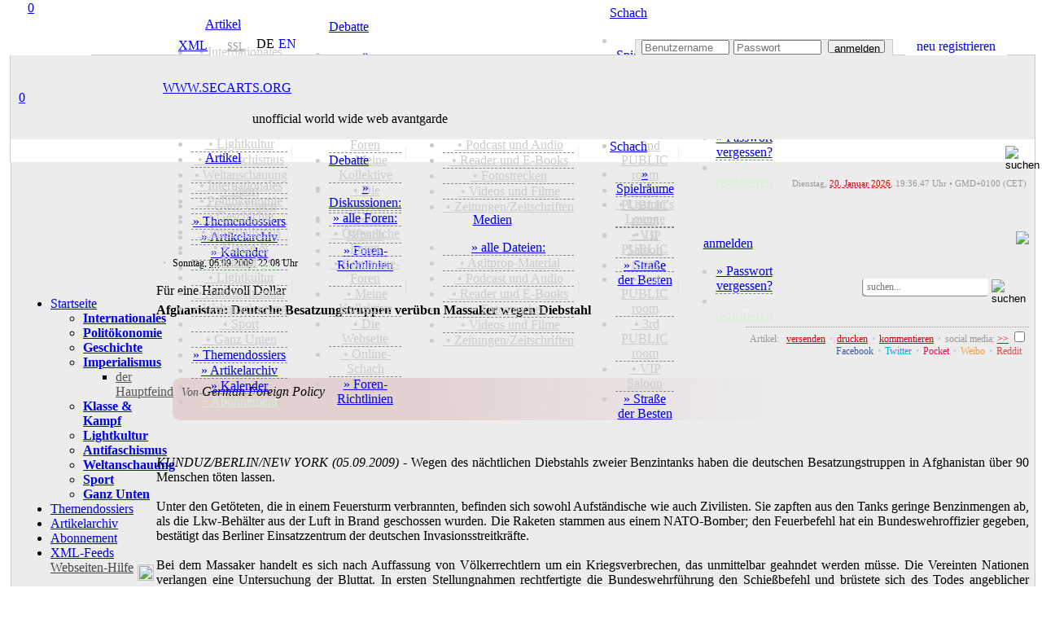

--- FILE ---
content_type: text/html; charset=utf-8
request_url: https://secarts.org/?id=928
body_size: 20698
content:
<!doctype html>
<html lang="de">
<head>
<meta charset="utf-8">
<meta http-equiv="expires" content="0">
<meta name="copyright" content="secarts.org 2002 - 2026">
<title>Für eine Handvoll Dollar</title>
<meta name="description" content="Afghanistan: Deutsche Besatzungstruppen verüben Massaker wegen Diebstahl - Artikel erschienen am 06.09.2009 von 127863">
<meta name="date" content="Sun, 06 Sep 09 20:08:01 +0000">
<meta name="author" content="127863">
<meta http-equiv="last-modified" content="Sun, 06 Sep 09 20:08:01 +0000">
<link rel="canonical" href="https://secarts.org/?id=928"/>
<meta property="og:title" content="Für eine Handvoll Dollar">
<meta property="og:url" content="https://secarts.org/?id=928">
<meta property="og:rich_attachment" content="true">
<meta property="og:image" content="http://secarts.org/img/images/sharecommon4-de.png">
<meta property="og:image:secure_url" content="https://secarts.org/img/images/sharecommon4-de.png">
<meta property="og:type" content="article">
<meta property="og:site_name" content="secarts.org">
<meta property="og:description" content="Afghanistan: Deutsche Besatzungstruppen verüben Massaker wegen Diebstahl - Artikel erschienen am 06.09.2009 von 127863">
<meta property="og:locale" content="de_DE">
<meta property="og:locale:alternate" content="en_GB">
<meta property="og:updated_time" content="2009-09-06T22:08:01+00:00">
<meta property="article:author" content="127863">
<meta property="article:published_time" content="2009-09-06T22:08:01+00:00">
<meta property="article:content_tier" content="free">
<meta property="article:tag" content="Array">
<meta property="fb:profile_id" content="www.secarts.org">
<meta name="twitter:card" content="summary">
<meta name="twitter:side" content="@secarts">
<meta name="twitter:creator" content="@secarts">
<meta name="twitter:title" content="Für eine Handvoll Dollar">
<meta name="twitter:description" content="Afghanistan: Deutsche Besatzungstruppen verüben Massaker wegen Diebstahl - Artikel erschienen am 06.09.2009 von 127863">
<meta name="twitter:image" content="https://secarts.org/img/images/sharecommon4-de.png">
<meta name="msapplication-TileColor" content="#CC0000">
<meta name="msapplication-config" content="favicon/browserconfig.xml">
<meta name="apple-mobile-web-app-status-bar-style" content="black">
<meta name="theme-color" content="#CC0000">
<link rel="alternate" hreflang="en" href="https://secarts.org/index.php?lan=en">
<link rel="apple-touch-startup-image" href="favicon/apple-touch-startup-image-640x1136.png" media="(device-width: 320px) and (device-height: 568px) and (-webkit-device-pixel-ratio: 2) and (orientation: portrait)">
<link rel="apple-touch-startup-image" href="favicon/apple-touch-startup-image-750x1294.png" media="(device-width: 375px) and (device-height: 667px) and (-webkit-device-pixel-ratio: 2) and (orientation: portrait)">
<link rel="apple-touch-startup-image" href="favicon/apple-touch-startup-image-1242x2148.png" media="(device-width: 414px) and (device-height: 736px) and (-webkit-device-pixel-ratio: 3) and (orientation: portrait)">
<link rel="apple-touch-startup-image" href="favicon/apple-touch-startup-image-1125x2436.png" media="(device-width: 375px) and (device-height: 812px) and (-webkit-device-pixel-ratio: 3) and (orientation: portrait)">
<link rel="apple-touch-startup-image" href="favicon/apple-touch-startup-image-1536x2048.png" media="(min-device-width: 768px) and (max-device-width: 1024px) and (-webkit-min-device-pixel-ratio: 2) and (orientation: portrait)">
<link rel="apple-touch-startup-image" href="favicon/apple-touch-startup-image-1668x2224.png" media="(min-device-width: 834px) and (max-device-width: 834px) and (-webkit-min-device-pixel-ratio: 2) and (orientation: portrait)">
<link rel="apple-touch-startup-image" href="favicon/apple-touch-startup-image-2048x2732.png" media="(min-device-width: 1024px) and (max-device-width: 1024px) and (-webkit-min-device-pixel-ratio: 2) and (orientation: portrait)">
<link rel="apple-touch-icon" sizes="180x180" href="favicon/apple-touch-icon.png">
<link rel="icon" type="image/png" sizes="48x48" href="favicon/favicon-48x48.png">
<link rel="icon" type="image/png" sizes="32x32" href="favicon/favicon-32x32.png">
<link rel="icon" type="image/png" sizes="16x16" href="favicon/favicon-16x16.png">
<link rel="manifest" href="favicon/de.webmanifest">
<link rel="mask-icon" href="favicon/safari-pinned-tab.svg" color="#b91616">
<link rel="shortcut icon" href="favicon/favicon.ico">
<link rel="alternate" type="application/rss+xml" title="secarts.org - ALLE ARTIKEL" href="https://secarts.org/xml.php?feed=artikel">
<link rel="alternate" type="application/rss+xml" title="secarts.org - DOSSIERS" href="https://secarts.org/xml.php?feed=dossiers">
<link rel="alternate" type="application/rss+xml" title="secarts.org - NEUE MEDIEN" href="https://secarts.org/xml.php?feed=medien">
<link rel="alternate" type="application/rss+xml" title="secarts.org - PODCAST und Audio" href="https://secarts.org/xml.php?feed=podcast">
<link rel="alternate" type="application/rss+xml" title="secarts.org - VIDEO (mRSS-Feed)" href="https://secarts.org/xml.php?feed=multimedia">
<link rel="alternate" type="application/rss+xml" title="secarts.org - Seiten-NEUIGKEITEN" href="https://secarts.org/xml.php?feed=site">
<link rel="stylesheet" type="text/css" href="main/css/queury.css" media="screen">
<link rel="stylesheet" type="text/css" href="main/css/style.css" media="screen">
<style type="text/css">

@media all and (display-mode: standalone) {
	body {
			background-color: #ffeeee;
	}
	.appbgcol {
			background-color: #ffeeee;
	}
}

.marquee {
width: 100%;
margin: 0 auto;
white-space: nowrap;
overflow: hidden;
box-sizing: border-box;
}

.marquee span {
	display: inline-block;
	padding-left: 100%;
	animation: marquee s linear infinite;
	-webkit-animation: marquee s linear infinite;
	-moz-animation: marquee s linear infinite;
}
@keyframes marquee {
	0% { transform: translate(0, 0); }
	100% { transform: translate(-100%, 0); }
}
@-webkit-keyframes marquee {
	0% { transform: translate(0, 0); }
	100% { transform: translate(-100%, 0); }
}
@-moz-keyframes marquee {
	0% { transform: translate(0, 0); }
	100% { transform: translate(-100%, 0); }
}
</style>

<script type="text/javascript" src="main/js/edit.js"></script>
<script type="text/javascript" src="main/js/functions.js"></script>

<script>

<!--
function MM_jumpMenu(targ,selObj,restore){ 
  eval(targ+".location='"+selObj.options[selObj.selectedIndex].value+"'");
  if (restore) selObj.selectedIndex=0;
}
function MM_reloadPage(init) { 
  if (init==true) with (navigator) {if ((appName=="Netscape")&&(parseInt(appVersion)==4)) {
    document.MM_pgW=innerWidth; document.MM_pgH=innerHeight; onresize=MM_reloadPage; }}
  else if (innerWidth!=document.MM_pgW || innerHeight!=document.MM_pgH) location.reload();
}
MM_reloadPage(true);
<!--
function start() {
	hours = 20;
	minutes = 36;
	time();
	window.setInterval("time()", (1000*60));
}
function time() {
	hours = (parseInt(hours) < 10) ? "0" + parseInt(hours) : parseInt(hours);
	minutes = (parseInt(minutes) < 10) ? "0" + parseInt(minutes) : parseInt(minutes);
	thetime = hours + ":";
	thetime += minutes;
	element = document.getElementById("time");
	element.innerHTML = thetime;
	minutes = parseInt(minutes)+1;
	if(parseInt(minutes) == 60)
	{
		minutes = 0;
		hours = parseInt(hours)+1;
		if(parseInt(hours) == 24)
			hours = 0;
	}
}	

function smiley(nummer)
{
  alterinhalt=document.comment_form.inhalt.value;
  document.comment_form.inhalt.value=alterinhalt+"<img src='button/smilies/"+nummer+".gif'>";
}
function openWindow(theURL,winName,features) {
  window.open(theURL,winName,features);
}

function showstream()
{
	var e=document.getElementById('stream_div');
	var f=document.getElementById('streampfeil');
	var g=document.getElementById('streamtitle');
	if(!e)
		return true;
	if(e.style.display=="none")
	{
		document.getElementById("stream_div").style.display="block";
		f.src="img/navi/hm_o.png";
		g="";
	}
	else
	{
		document.getElementById("stream_div").style.display="none";
		f.src="img/navi/hm_u.png";
		g="ausblenden";
	}
	return true;
}

function showchat(i)
{
	var e=document.getElementById('chat_div');
	var f=document.getElementById('chatpfeil');
	var g=document.getElementById('chattitle');
	if(!e)
		return true;
	if(e.style.display=="none")
	{
		document.getElementById("chat_div").style.display="block";
		f.src="img/navi/pf_o.png";
		if(document.getElementById("onwirediv").style.display=='none' && i!='0')
		{
			document.getElementById("shoutboxdiv").style.display="none";
			document.getElementById("onwirediv").style.display="block";
		}
	}
	else
	{
		document.getElementById("chat_div").style.display="none";
		document.getElementById("chat_neu").style.display="none";
		document.getElementById('chat_neu_value').innerHTML=0;
		f.src="img/navi/pf_u.png";
	}
	return true;
}

function showwndw()
{
	var e=document.getElementById('ovrlay_wndw');
	var f=document.getElementById('main_wndw');
	if(!e)
		return true;
	if(e.style.display=="none")
	{
		document.getElementById("ovrlay_wndw").style.display="block";
		document.getElementById("main_wndw").style.height='1000px';
		document.getElementById("main_wndw").style.overflow="hidden";
		document.getElementById("main_wndw").style.filter="blur(3px)";
	}
	else
	{
		document.getElementById("ovrlay_wndw").style.display="none";
		document.getElementById("main_wndw").style.height='100%';
		document.getElementById("main_wndw").style.overflow="visible";
		document.getElementById("main_wndw").style.filter="blur(0px)";
	}
	return true;
}

function showlggd()
{
	var e=document.getElementById('ovrlay_wndw');
	var f=document.getElementById('main_wndw');
	if(!e)
		return true;
	if(e.style.display=="none")
	{
		document.getElementById("ovrlay_wndw").style.display="block";
		document.getElementById("main_wndw").style.height='1000px';
		document.getElementById("main_wndw").style.overflow="hidden";
		document.getElementById("main_wndw").style.filter="blur(3px)";
	}
	else
	{
		document.getElementById("ovrlay_wndw").style.display="none";
		document.getElementById("main_wndw").style.height='100%';
		document.getElementById("main_wndw").style.overflow="visible";
		document.getElementById("main_wndw").style.filter="blur(0px)";
		document.getElementById("sec_logo").style.textShadow="-2px 1px 1px rgba(204,0,0,0.35)";
		document.getElementById("sec_statline").style.color="#000000";
		document.getElementById("sec_statline").innerHTML="unofficial world wide web avantgarde";
	}
	return true;
}

function search_all()
{
	var e=document.getElementById('vdd');
	var f=document.getElementById('vmm');
	var g=document.getElementById('vyyyy');
	var h=document.getElementById('bdd');
	var i=document.getElementById('bmm');
	var j=document.getElementById('byyyy');
	if(!e)
		return true;
		document.getElementById("vdd").value="1";
		document.getElementById("vmm").value="10";
		document.getElementById("vyyyy").value="2002";
		document.getElementById("bdd").value="20";
		document.getElementById("bmm").value="1";
		document.getElementById("byyyy").value= "2026";
	return true;
}

function showlogn()
{
	var e=document.getElementById('ovrlay_wndw');
	var f=document.getElementById('main_wndw');
	if(!e)
		return true;
	if(e.style.display=="none")
	{
		document.getElementById("ovrlay_wndw").style.display="block";
		document.getElementById("main_wndw").style.height='1000px';
		document.getElementById("main_wndw").style.overflow="hidden";
		document.getElementById("main_wndw").style.filter="blur(3px)";
		document.getElementById('user_navlogin').disabled=true;
		document.getElementById('pw_navlogin').disabled=true;
		document.getElementById('but_navlogin').style.border="1px solid #CCCCCC";
		document.getElementById('but_navlogin').style.backgroundColor="#EDEDED";
		document.getElementById('but_navlogin').style.color="#999999";
		document.getElementById('but_navlogin').disabled=true;
		document.getElementById('nav_lgfld').style.color="#c1eec1";
		document.getElementById('nav_lgfld_nav').style.color="#c1eec1";
		document.getElementById('nav_loginfield').style.backgroundColor="#999999";
		document.getElementById('nav_advert').style.visibility="hidden";
	}
	else
	{
		document.getElementById("ovrlay_wndw").style.display="none";
		document.getElementById("main_wndw").style.height='100%';
		document.getElementById("main_wndw").style.overflow="visible";
		document.getElementById("main_wndw").style.filter="blur(0px)";
		document.getElementById('user_navlogin').disabled=false;
		document.getElementById('pw_navlogin').disabled=false;
		document.getElementById('but_navlogin').style.border="1px solid #999999";
		document.getElementById('but_navlogin').style.backgroundColor="#FFFFFF";
		document.getElementById('but_navlogin').style.color="#000000";
		document.getElementById('but_navlogin').disabled=false;
		document.getElementById('nav_lgfld').style.color="#FFFFFF";
		document.getElementById('nav_lgfld_nav').style.color="#FFFFFF";
		document.getElementById("nav_lgfld").style.textShadow="none";
		document.getElementById("nav_lgfld_nav").style.textShadow="none";
		document.getElementById('nav_loginfield').style.backgroundColor="#ECECEC";
		document.getElementById('nav_advert').style.visibility="visible";
	}
	return true;
}

function shownfbx(bid)
{
	var e=document.getElementById(bid);
	if(!e)
		return true;
	if(e.style.display=="none")
	{
		document.getElementById(bid).style.display="block";
	}
	else
	{
		document.getElementById(bid).style.display="none";
	}
	return true;
}

function shownadmn(bid)
{
	var e=document.getElementById(bid);
	if(!e)
		return true;
	if(e.style.display=="none")
	{
		document.getElementById(bid).style.display="block";
	}
	else
	{
		document.getElementById(bid).style.display="none";
	}
	document.getElementById('adminsession').style.display="inline-block";
	return true;
}

function activate_searcharea(site)
{
	var e=document.getElementById('search_all_out');
	var f=document.getElementById('search_all_in');
	var g=document.getElementById('search_area_community');
	var h=document.getElementById('search_area_media');
	var j=document.getElementById('search_area_home');
	var k=document.getElementById('search_mediacomment_id');
	var p=document.getElementById('search_area_forum');
	var q=document.getElementById('search_forum_pub');
	var r=document.getElementById('search_forum_grp');
	var l=document.getElementById('searchusers_id');
	var m=document.getElementById('searchgroups_id');
	var n=document.getElementById('search_comment_id');
	if(site=="search")
	{
		e.style.display='block';
		f.style.display='none';
		g.style.display='none';
		h.style.display='none';
		j.style.display='none';
		p.style.display='none';
		k.checked= true;
				n.checked= true;
	}
	
	if(site=="community")
	{
		e.style.display='none';
		f.style.display='none';
		g.style.display='block';
		h.style.display='none';
		j.style.display='none';
		p.style.display='none';
			}
	if(site=="home")
	{
		e.style.display='none';
		f.style.display='none';
		g.style.display='none';
		h.style.display='none';
		j.style.display='block';
		p.style.display='none';
		n.checked= false;
	}
	if(site=="media")
	{
		e.style.display='none';
		f.style.display='none';
		g.style.display='none';
		h.style.display='block';
		j.style.display='none';
		p.style.display='none';
		k.checked= false;	
	}
	if(site=="forum")
	{
		e.style.display='none';
		f.style.display='none';
		g.style.display='none';
		h.style.display='none';
		j.style.display='none';
		p.style.display='block';
		q.checked= true;
		r.checked= true;
	}
	if(site=="faq")
	{
		e.style.display='none';
		f.style.display='none';
		g.style.display='none';
		h.style.display='none';
		j.style.display='none';
		p.style.display='none';
	}
}


function checkNotificationPromise()
{
    try
	{
      Notification.requestPermission().then();
    }
	catch(e)
	{
      return false;
    }
    return true;
}

//-->
</script>

</head>

<body> 
<div align="center" style="width:100%; z-index:2; position:fixed; top:0;">
	<div align="center" class="geswdt appbgcol" style="height:7px; display:block;"></div>
	<div align="center" class="geswdt" id="naviscroll" style="text-align:center;">
    				<table class="geswdt navi_leiste" width="100%" border="0" cellpadding="0" cellspacing="0" style="height:28px; color:#CCCCCC;">
              <tr>
              <td class="appbgcol" style="width:5px;"></td><td class="nav_bgcol" style="width:9px;"></td>            				<td style="color:#CCCCCC; width:173px; font-family:roboto_mono; text-align:center; position:relative; background-image:url(img/navi/navsm_sl.png); background-repeat:no-repeat; background-size:175px 28px; background-position:left center;"><a href="/index.php?site=home&amp;overlay=login" title="secarts.org" class="han has_act" style="width:44px; height:44px; position:absolute; left:-6px; top:-6px;">0</a>
                	<a  href="/index.php?site=home&amp;overlay=login" title="secarts.org" style="vertical-align:middle; display:block; text-decoration:none;">&nbsp;</a>
                </td>
                				<td class="nav_bgcol" style="width:90px; text-align:center;" onMouseOver="document.getElementById('home_div_nav').style.display='block'" onMouseOut="document.getElementById('home_div_nav').style.display='none'">
				  <a href="/index.php?site=home" style="cursor:alias;" accesskey="0" title="Artikel [ALT]+([SHIFT])+[0]" class="nav_mark">Artikel</a><div style="position:relative;">
	<div id="home_div_nav" class="dropdown">
		<ul>
							<li style="border-bottom:1px solid #888888; border-bottom-style:dashed;">
											<a href="/index.php?site=home&show=cat&id=international" style="color:#CCCCCC;">&nbsp;&bull;&nbsp;Internationales</a>
						                </li>
                					<li style="border-bottom:1px solid #888888; border-bottom-style:dashed;">
											<a href="/index.php?site=home&show=cat&id=capitalism" style="color:#CCCCCC;">&nbsp;&bull;&nbsp;Politökonomie</a>
						                </li>
                					<li style="border-bottom:1px solid #888888; border-bottom-style:dashed;">
											<a href="/index.php?site=home&show=cat&id=history" style="color:#CCCCCC;">&nbsp;&bull;&nbsp;Geschichte</a>
						                </li>
                					<li style="border-bottom:1px solid #888888; border-bottom-style:dashed;">
											<a href="/index.php?site=home&show=cat&id=politics" style="color:#CCCCCC;">&nbsp;&bull;&nbsp;Imperialismus</a>
						                </li>
                					<li style="border-bottom:1px solid #888888; border-bottom-style:dashed;">
											<a href="/index.php?site=home&show=cat&id=class" style="color:#CCCCCC;">&nbsp;&bull;&nbsp;Klasse & Kampf</a>
						                </li>
                					<li style="border-bottom:1px solid #888888; border-bottom-style:dashed;">
											<a href="/index.php?site=home&show=cat&id=lightkultur" style="color:#CCCCCC;">&nbsp;&bull;&nbsp;Lightkultur</a>
						                </li>
                					<li style="border-bottom:1px solid #888888; border-bottom-style:dashed;">
											<a href="/index.php?site=home&show=cat&id=antifa" style="color:#CCCCCC;">&nbsp;&bull;&nbsp;Antifaschismus</a>
						                </li>
                					<li style="border-bottom:1px solid #888888; border-bottom-style:dashed;">
											<a href="/index.php?site=home&show=cat&id=ideology" style="color:#CCCCCC;">&nbsp;&bull;&nbsp;Weltanschauung</a>
						                </li>
                					<li style="border-bottom:1px solid #888888; border-bottom-style:dashed;">
											<a href="/index.php?site=home&show=cat&id=sports" style="color:#CCCCCC;">&nbsp;&bull;&nbsp;Sport</a>
						                </li>
                					<li style="border-bottom:1px solid #888888; border-bottom-style:dashed;">
											<a href="/index.php?site=home&show=cat&id=sonstiges" style="color:#CCCCCC;">&nbsp;&bull;&nbsp;Ganz Unten</a>
						                </li>
                					<li style="border-bottom:1px solid #888888; border-bottom-style:dashed;">
											<a href="/index.php?site=home&view=dossiers">&raquo; Themendossiers</a>
						                </li>
                					<li style="border-bottom:1px solid #888888; border-bottom-style:dashed;">
											<a href="/index.php?site=home&show=alles">&raquo; Artikelarchiv</a>
						                </li>
                					<li style="border-bottom:1px solid #888888; border-bottom-style:dashed;">
											<a href="/index.php?site=home&view=cal">&raquo; Kalender</a>
						                </li>
                                </li>
                                </li>
                					<li>
											<a href="/index.php?site=home&view=abo" style="color:#d9eed9;">+ Abonnement</a>
						                </li>
                		</ul>
	</div>
</div>
                </td>
                <td class="nav_bgcol" style="width:11px;" align="center"><div style="width:1px; height:17px; background-color:rgba(204,204,204,0.35);" alt="Sep."></div></td>
                <td class="nav_bgcol" style="width:90px; text-align:center;" onMouseOver="document.getElementById('forum_div_nav').style.display='block'" onMouseOut="document.getElementById('forum_div_nav').style.display='none'">
				  <a href="/index.php?site=forum" style="cursor:alias;" accesskey="1" title="Debatte [ALT]+([SHIFT])+[1]" class="nav">Debatte</a><div style="position:relative;">
	<div id="forum_div_nav" class="dropdown">
		<ul>
							<li style="border-bottom:1px solid #888888; border-bottom-style:dashed;">
											<a href="/index.php?site=forum&view=posts">&raquo; Diskussionen:</a>
						                </li>
                					<li style="border-bottom:1px solid #888888; border-bottom-style:dashed;">
											<a href="/index.php?site=forum&view=foren">&raquo; alle Foren:</a>
						                </li>
                					<li style="border-bottom:1px solid #888888; border-bottom-style:dashed;">
											<a href="/index.php?site=forum&kat=2" style="color:#CCCCCC;">&nbsp;&bull;&nbsp;Öffentliche Foren</a>
						                </li>
                					<li style="border-bottom:1px solid #888888; border-bottom-style:dashed;">
											<a href="/index.php?site=forum&kat=3" style="color:#CCCCCC;">&nbsp;&bull;&nbsp;Commune-Foren</a>
						                </li>
                					<li style="border-bottom:1px solid #888888; border-bottom-style:dashed;">
											<a href="/index.php?site=forum&kat=5" style="color:#CCCCCC;">&nbsp;&bull;&nbsp;Meine Kollektive</a>
						                </li>
                					<li style="border-bottom:1px solid #888888; border-bottom-style:dashed;">
											<a href="/index.php?site=forum&kat=1" style="color:#CCCCCC;">&nbsp;&bull;&nbsp;Die Webseite</a>
						                </li>
                					<li style="border-bottom:1px solid #888888; border-bottom-style:dashed;">
											<a href="/index.php?site=forum&kat=6" style="color:#CCCCCC;">&nbsp;&bull;&nbsp;Online-Schach</a>
						                </li>
                					<li>
											<a href="/index.php?site=forum&view=rules">&raquo; Foren-Richtlinien</a>
						                </li>
                		</ul>
	</div>
</div>
				</td>
                <td class="nav_bgcol" style="width:11px;" align="center"><div style="width:1px; height:17px; background-color:rgba(204,204,204,0.35);" alt="Sep."></div></td>
                <td class="nav_bgcol" style="width:90px;text-align:center;" onMouseOver="document.getElementById('media_div_nav').style.display='block'" onMouseOut="document.getElementById('media_div_nav').style.display='none'"><a href="/index.php?site=media" accesskey="2" style="cursor:alias;" title="Medien [ALT]+([SHIFT])+[2]" class="nav">Medien</a><div style="position:relative;">
	<div id="media_div_nav" class="dropdown">
		<ul>
							<li style="border-bottom:1px solid #888888; border-bottom-style:dashed;">
											<a href="/index.php?site=media&view=allmedia">&raquo; alle Dateien:</a>
						                </li>
                					<li style="border-bottom:1px solid #888888; border-bottom-style:dashed;">
											<a href="/index.php?site=media&media=805" style="color:#CCCCCC;">&nbsp;&bull;&nbsp;Agitprop-Material</a>
						                </li>
                					<li style="border-bottom:1px solid #888888; border-bottom-style:dashed;">
											<a href="/index.php?site=media&media=808" style="color:#CCCCCC;">&nbsp;&bull;&nbsp;Podcast und Audio</a>
						                </li>
                					<li style="border-bottom:1px solid #888888; border-bottom-style:dashed;">
											<a href="/index.php?site=media&media=834" style="color:#CCCCCC;">&nbsp;&bull;&nbsp;Reader und E-Books</a>
						                </li>
                					<li style="border-bottom:1px solid #888888; border-bottom-style:dashed;">
											<a href="/index.php?site=media&media=823" style="color:#CCCCCC;">&nbsp;&bull;&nbsp;Fotostrecken</a>
						                </li>
                					<li style="border-bottom:1px solid #888888; border-bottom-style:dashed;">
											<a href="/index.php?site=media&media=824" style="color:#CCCCCC;">&nbsp;&bull;&nbsp;Videos und Filme</a>
						                </li>
                					<li>
											<a href="/index.php?site=media&media=803" style="color:#CCCCCC;">&nbsp;&bull;&nbsp;Zeitungen/Zeitschriften</a>
						                </li>
                		</ul>
	</div>
</div>
                </td>
                <td class="nav_bgcol" style="width:11px;" align="center"><div style="width:1px; height:17px; background-color:rgba(204,204,204,0.35);" alt="Sep."></div></td>
                <td class="nav_bgcol" style="width:90px;text-align:center;" onMouseOver="document.getElementById('chess_div_nav').style.display='block'" onMouseOut="document.getElementById('chess_div_nav').style.display='none'"><a href="/index.php?site=chess" accesskey="3" title="Schach [ALT]+([SHIFT])+[3]" class="nav" style="cursor:alias;">Schach</a><div style="position:relative;">
	<div id="chess_div_nav" class="dropdown">
		<ul>
							<li style="border-bottom:1px solid #888888; border-bottom-style:dashed;">
											<a href="/index.php?site=chess&room=show">&raquo; Spielräume</a>
						                </li>
                					<li style="border-bottom:1px solid #888888; border-bottom-style:dashed;">
											<a href="/index.php?site=chess&view=overview&room=learner" style="color:#CCCCCC;">&nbsp;&bull;&nbsp;Learner's Lounge</a>
						                </li>
                					<li style="border-bottom:1px solid #888888; border-bottom-style:dashed;">
											<a href="/index.php?site=chess&view=overview&room=public1" style="color:#CCCCCC;">&nbsp;&bull;&nbsp;1st PUBLIC room</a>
						                </li>
                					<li style="border-bottom:1px solid #888888; border-bottom-style:dashed;">
											<a href="/index.php?site=chess&view=overview&room=public2" style="color:#CCCCCC;">&nbsp;&bull;&nbsp;2nd PUBLIC room</a>
						                </li>
                					<li style="border-bottom:1px solid #888888; border-bottom-style:dashed;">
											<a href="/index.php?site=chess&view=overview&room=public3" style="color:#CCCCCC;">&nbsp;&bull;&nbsp;3rd PUBLIC room</a>
						                </li>
                					<li style="border-bottom:1px solid #888888; border-bottom-style:dashed;">
											<a href="/index.php?site=chess&view=overview&room=vip" style="color:#CCCCCC;">&nbsp;&bull;&nbsp;VIP Saloon</a>
						                </li>
                					<li>
											<a href="/index.php?site=chess&view=rank">&raquo; Straße der Besten</a>
						                </li>
                		</ul>
	</div>
</div>
</td>
                <td class="nav_bgcol" style="width:11px;" align="center"><div style="width:1px; height:17px; background-color:rgba(204,204,204,0.35);" alt="Sep."></div></td>
                                <td class="nav_bgcol" style="width:90px; text-align:center;"onMouseOver="document.getElementById('login_div_nav').style.display='block'" onMouseOut="document.getElementById('login_div_nav').style.display='none'"><a id="nav_lgfld_nav" href="/index.php?site=home&overlay=login&&amp;id=928&amp;show=article" class="nav" accesskey="4" title="login [ALT]+([SHIFT])+[4]" style="cursor:alias; color:#">anmelden</a>
                <div style="position:relative;">
	<div id="login_div_nav" class="dropdown">
		<ul>
							<li style="border-bottom:1px solid #888888; border-bottom-style:dashed;">
											<a href="/index.php?site=login&site=register&view=request">&raquo; Passwort vergessen?</a>
						                </li>
                					<li>
											<a href="/index.php?site=login&site=register" style="color:#d9eed9;">+ registrieren</a>
						                </li>
                		</ul>
	</div>
</div>
                </td>
                                  <td class="nav_bgcol" style="text-align:center;">&nbsp;</td>
			    <td class="nav_bgcol" style="height:25px; color:#CCCCCC;">
                   <span class="shwnav" style="float:right; text-align:right;">
      				<form name="search" method="post" novalidate id="search" action="/index.php?site=search" style="display:inline;"><input name="searchgo" formnovalidate="formnovalidate" type="image" src="img/navi/searchicon.png" value="go!" alt="suchen" style="background:none; border:none; outline:none; width:19px; height:19px; margin-left:3px; vertical-align:middle;" title="secarts.org durchsuchen [ALT]+([SHIFT])+[8]" class="nav_search_icon grey">                    <input type="hidden" name="search_area" value="search">
                                            <input type="hidden" name="vdd" value="21">
                        <input type="hidden" name="vmm" value="01">
                        <input type="hidden" name="vyyyy" value="2021">
                        <input type="hidden" name="bdd" value="20">
                        <input type="hidden" name="bmm" value="01">
                        <input type="hidden" name="byyyy" value="2026">
                                           </form>
            	   </span>
                   <div class="shwnav_re" style="float:right; text-align:right;">
                <a href="/index.php?site=search&searchvon=1611257805&searchbis=1768937805&search_area=search" accesskey="8" title="search secarts.org [ALT]+([SHIFT])+[8]" style="width:18px; height:18px; background-size:18px; text-decoration:none; margin-left:3px; display:inline-block; background-image:url(img/navi/searchicon.png); background-repeat:no-repeat; cursor:alias;">&nbsp;</a>
            	   </div>
                </td>
                <td class="nav_bgcol" style="width:30px;text-align:center;"><a href="/index.php?site=faq" accesskey="9" title="Hilfe [ALT]+([SHIFT])+[9]" style="width:20px; height:20px; background-size:18px; text-decoration:none; margin-left:10px; margin-top:2px; display:inline-block; background-image:url(img/navi/faqicon.png); background-repeat:no-repeat; cursor:help;" class="nav_search_icon grey">&nbsp;</a></td>
                <td class="nav_bgcol" style="width:4px;text-align:center;">&nbsp;</td>
              </tr>
			</table>
            
    </div>
		</div>
</div>

<div style="z-index:4; position:relative; width:100%;" id="top">
<table border="0" width="100%" cellspacing="0" cellpadding="0" class="geswdt" align="center" valign="top">
	<tr>
      <td width="8" height="60" class="appbgcol"></td>
      <td height="60" colspan="2" valign="bottom" align="right" class="appbgcol" style="background-image:url(img/logo/logo_t.png), url(img/logo/logo_bg_o.png); background-repeat:no-repeat; background-size:200px 60px, 180px 1px; background-position:left, bottom left; text-align:right;">
            <div class="geswdt" style="vertical-align:bottom;">
	   <table height="22" width="100%" border="0" cellspacing="0" cellpadding="0" style="padding-top:2px;">
        <tr>
		  <td class="klein" height="10" width="100" style="color:#888888; line-height:10px;"><div style="width:100px; display:block;"></div></td>
		  <td class="klein" height="10" style="width:140px; color:#888888; line-height:10px; border-bottom:1px solid #CCCCCC; padding-right:5px;" align="right">
			<div class="navi_xml act" style="height:18px; line-height:15px; width:44px; text-align:center; margin-right:3px;"><a href="xml.php?article=928" style="display:block; font-family:roboto_l; padding-left:14px;" title="XML-Newsfeeds: diese Ansicht steht als XML-Feed zur Verfügung!" target="_blank">XML</a></div>
            
          	            
		  <td class="navi_karten_ht" align="right" style="padding-bottom:1px; padding-left:20px; width:28px; min-width:28px; background-image:url(img/navi/lock_grey.png); background-position:3px 2px; background-size:14px 14px; background-repeat:no-repeat; text-align:left; font-size:12px;"><a href="http://secarts.org/index.php?site=home" title="SSL-Verschlüsselung ist aktiviert." style="color:#999999; font-family:roboto_l; display:block; margin-left:2px; text-decoration:underline;">SSL</a></td>
		  <td class="klein" height="10" style="width:5px; color:#888888; line-height:10px; border-bottom: 1px solid #CCCCCC;">&nbsp;</td>
          <td style="width:88px; border-bottom:1px solid #CCCCCC; line-height:12px; vertical-align:top; text-align:left;">
        <div style="height:15px; vertical-align:middle; text-align:center; display:inline-block; margin-left:5px;"><span class="lang_b_mark" style="display:block; text-decoration:none;">DE</span></div><div style="height:15px; vertical-align:middle; text-align:center; display:inline-block; margin-left:5px;"><a href="/index.php?lan=en&amp;site=home&amp;show=article" title="english" class="lang_b" style="display:block; text-decoration:none;">EN</a></div>		<td style="border-bottom:1px solid #CCCCCC; line-height:12px; vertical-align:top; text-align:left;">&nbsp;</td>
					<td class="klein" style="line-height:13px; border-style:none; border-bottom: 1px solid #CCCCCC;">&nbsp;</td>
			<td class="klein" id="nav_loginfield" align="right" style="width:315px; line-height:13px; border-top:1px solid #CCCCCC; border-right: 1px solid #CCCCCC; border-left: 1px solid #CCCCCC; font-family:Tahoma, Geneva, sans-serif; font-weight:bold; font-size:10px; text-align:center; background-color:#ECECEC; color:#CC0000;">
				<form name="form1" method="post" id="login" novalidate action="/index.php?site=home&overlay=login&goto=home&amp;id=928&amp;show=article&show_stream=1" style="display:inline; height:18px;">
					<input type="hidden" value="on" name="autologin" id="autologin">
                    <script type="text/javascript"><!--
							if (navigator.cookieEnabled)
							{
							   if(document.cookie.indexOf('lan')==-1)
							   	document.getElementById('autologin').value='';
							   else
							   	document.getElementById('autologin').value='on';
							}
							else
							{
							   document.getElementById('autologin').value='';
							   document.getElementById('autologin').disabled='disabled';
							}
							--></script>
                    <table cellpadding="0" cellspacing="0" border="0" width="100%" height="16" align="right">
                        <tr>
                          <td style="width:120px; text-align:center;"><input name="userid" id="user_navlogin" type="text" class="navi_login" style="width:100px; height:12px; margin-left:5px;" placeholder="Benutzername" title="Benutzername" value="" maxlength="11" autocomplete="off">
                          </td>
                          <td style="width:120px;text-align:center;"><input name="pswd" id="pw_navlogin" type="password" class="navi_login" style="width:100px; height:12px; margin-right:6px;" placeholder="Passwort" title="Passwort" value="" maxlength="160"  autocomplete="off">
                          </td>
                          <td align="center"><button name="login" id="but_navlogin" type="submit" formnovalidate="formnovalidate" class="navi_login_button" alt="ANMELDEN" style="width:70px; height:16px;  margin-right:9px;"  title="Melde Dich mit Deinen Daten an">anmelden</button></td>
                        </tr>
                    </table>
					</form>
			</td>
			<td class="klein" align="right" style="line-height:13px; width:15px; border-style:none; border-bottom:1px solid #CCCCCC;">&nbsp;</td>
			<td class="navi_karten_ok" align="right" style="padding-bottom:1px; width:125px; ; ; text-align:center"><a href="/index.php?site=register" class="navi_karten_ok_lnk" style="display:block;; text-decoration:none; cursor:alias;" title="Werde einer von 985 Communarden &bull; jetzt auf secarts.org registrieren  [ALT]+([SHIFT])+[5]" accesskey="5">neu registrieren</a>
			</td>
            		  <td class="klein" style="line-height:13px; width:35px; border-style:none; border-bottom: 1px solid #CCCCCC;">&nbsp;</td>
		</tr>
      </table>
      </div>
	  </td>
    </tr>
    <tr>
        <td width="5" class="appbgcol" style="background-image:url(img/logo/logo_l.png); background-size:5px 200px; background-repeat:no-repeat; background-position:right -60px;">&nbsp;</td>
        <td style="width:100%; border-right:1px solid #CCCCCC; background-image:url(img/logo/logo_u.png), url(img/logo/logo_bg_l.png); background-repeat:no-repeat; background-position:center, top -1px; background-size:200px 140px, 1px 100%; vertical-align:top; height:100%; display:table-cell; border-left:1px solid #CCCCCC;">
        <header>
            <table width="100%" border="0" cellspacing="0" cellpadding="0" style="background-color:#ECECEC; background-image:url(img/logo/logo_u.png); background-repeat:no-repeat; background-position:top -50px; background-size:200px 140px;">
                <tr>
             <td width="180"><a href="https://secarts.org/index.php?site=home&amp;id=928&amp;show=article&amp;overlay=login"  class="has has_act" style="vertical-align:bottom; height:103px; display:table-cell; line-height:103px; padding-left:10px; margin-left:6px;">0</a></td>
               <td height="80" align="left">
                  <table width="100%" height="70" border="0" cellspacing="0" cellpadding="0" style="padding-left:4px;">
                   <tr>
                     <td width="100%" align="left" style="vertical-align:middle; padding-left:3px;">
                     <div style="width:350px; text-align:right;">
                     <a id="sec_logo" href="/index.php?site=home&amp;id=928&amp;show=article&amp;overlay=login" class="sec_slg shadow_bl" style="line-height:50px; width:100%; text-align:center; padding-top:3px; display:table-cell" title="secarts.org">WWW.SECARTS.ORG</a>
                     <span id="sec_statline" class="vanguard" style="padding-bottom:8px; line-height:25px; vertical-align:middle; color:#000000;">unofficial world wide web avantgarde</span>
                     </div>
                     </td>
               		                   </tr>
                 </table>
                 </td>
               </tr>
            </table>
    </header>
    <nav>    
	
    	<div id="view_top" style="width:100%; height:28px;">
    				<table class="geswdt navi_leiste" width="100%" border="0" cellpadding="0" cellspacing="0" style="height:28px; color:#CCCCCC;">
              <tr>
                          				<td class="nav_bgcol" style="color:#CCCCCC; width:182px; font-family:roboto_mono; text-align:center;">&nbsp;</td>
                				<td class="nav_bgcol" style="width:90px; text-align:center;" onMouseOver="document.getElementById('home_div').style.display='block'" onMouseOut="document.getElementById('home_div').style.display='none'">
				  <a href="/index.php?site=home" style="cursor:alias;" accesskey="0" title="Artikel [ALT]+([SHIFT])+[0]" class="nav_mark">Artikel</a><div style="position:relative;">
	<div id="home_div" class="dropdown">
		<ul>
							<li style="border-bottom:1px solid #888888; border-bottom-style:dashed;">
											<a href="/index.php?site=home&show=cat&id=international" style="color:#CCCCCC;">&nbsp;&bull;&nbsp;Internationales</a>
						                </li>
                					<li style="border-bottom:1px solid #888888; border-bottom-style:dashed;">
											<a href="/index.php?site=home&show=cat&id=capitalism" style="color:#CCCCCC;">&nbsp;&bull;&nbsp;Politökonomie</a>
						                </li>
                					<li style="border-bottom:1px solid #888888; border-bottom-style:dashed;">
											<a href="/index.php?site=home&show=cat&id=history" style="color:#CCCCCC;">&nbsp;&bull;&nbsp;Geschichte</a>
						                </li>
                					<li style="border-bottom:1px solid #888888; border-bottom-style:dashed;">
											<a href="/index.php?site=home&show=cat&id=politics" style="color:#CCCCCC;">&nbsp;&bull;&nbsp;Imperialismus</a>
						                </li>
                					<li style="border-bottom:1px solid #888888; border-bottom-style:dashed;">
											<a href="/index.php?site=home&show=cat&id=class" style="color:#CCCCCC;">&nbsp;&bull;&nbsp;Klasse & Kampf</a>
						                </li>
                					<li style="border-bottom:1px solid #888888; border-bottom-style:dashed;">
											<a href="/index.php?site=home&show=cat&id=lightkultur" style="color:#CCCCCC;">&nbsp;&bull;&nbsp;Lightkultur</a>
						                </li>
                					<li style="border-bottom:1px solid #888888; border-bottom-style:dashed;">
											<a href="/index.php?site=home&show=cat&id=antifa" style="color:#CCCCCC;">&nbsp;&bull;&nbsp;Antifaschismus</a>
						                </li>
                					<li style="border-bottom:1px solid #888888; border-bottom-style:dashed;">
											<a href="/index.php?site=home&show=cat&id=ideology" style="color:#CCCCCC;">&nbsp;&bull;&nbsp;Weltanschauung</a>
						                </li>
                					<li style="border-bottom:1px solid #888888; border-bottom-style:dashed;">
											<a href="/index.php?site=home&show=cat&id=sports" style="color:#CCCCCC;">&nbsp;&bull;&nbsp;Sport</a>
						                </li>
                					<li style="border-bottom:1px solid #888888; border-bottom-style:dashed;">
											<a href="/index.php?site=home&show=cat&id=sonstiges" style="color:#CCCCCC;">&nbsp;&bull;&nbsp;Ganz Unten</a>
						                </li>
                					<li style="border-bottom:1px solid #888888; border-bottom-style:dashed;">
											<a href="/index.php?site=home&view=dossiers">&raquo; Themendossiers</a>
						                </li>
                					<li style="border-bottom:1px solid #888888; border-bottom-style:dashed;">
											<a href="/index.php?site=home&show=alles">&raquo; Artikelarchiv</a>
						                </li>
                					<li style="border-bottom:1px solid #888888; border-bottom-style:dashed;">
											<a href="/index.php?site=home&view=cal">&raquo; Kalender</a>
						                </li>
                                </li>
                                </li>
                					<li>
											<a href="/index.php?site=home&view=abo" style="color:#d9eed9;">+ Abonnement</a>
						                </li>
                		</ul>
	</div>
</div>
                </td>
                <td class="nav_bgcol" style="width:11px;" align="center"><div style="width:1px; height:17px; background-color:rgba(204,204,204,0.35);" alt="Sep."></div></td>
                <td class="nav_bgcol" style="width:90px; text-align:center;" onMouseOver="document.getElementById('forum_div').style.display='block'" onMouseOut="document.getElementById('forum_div').style.display='none'">
				  <a href="/index.php?site=forum" style="cursor:alias;" accesskey="1" title="Debatte [ALT]+([SHIFT])+[1]" class="nav">Debatte</a><div style="position:relative;">
	<div id="forum_div" class="dropdown">
		<ul>
							<li style="border-bottom:1px solid #888888; border-bottom-style:dashed;">
											<a href="/index.php?site=forum&view=posts">&raquo; Diskussionen:</a>
						                </li>
                					<li style="border-bottom:1px solid #888888; border-bottom-style:dashed;">
											<a href="/index.php?site=forum&view=foren">&raquo; alle Foren:</a>
						                </li>
                					<li style="border-bottom:1px solid #888888; border-bottom-style:dashed;">
											<a href="/index.php?site=forum&kat=2" style="color:#CCCCCC;">&nbsp;&bull;&nbsp;Öffentliche Foren</a>
						                </li>
                					<li style="border-bottom:1px solid #888888; border-bottom-style:dashed;">
											<a href="/index.php?site=forum&kat=3" style="color:#CCCCCC;">&nbsp;&bull;&nbsp;Commune-Foren</a>
						                </li>
                					<li style="border-bottom:1px solid #888888; border-bottom-style:dashed;">
											<a href="/index.php?site=forum&kat=5" style="color:#CCCCCC;">&nbsp;&bull;&nbsp;Meine Kollektive</a>
						                </li>
                					<li style="border-bottom:1px solid #888888; border-bottom-style:dashed;">
											<a href="/index.php?site=forum&kat=1" style="color:#CCCCCC;">&nbsp;&bull;&nbsp;Die Webseite</a>
						                </li>
                					<li style="border-bottom:1px solid #888888; border-bottom-style:dashed;">
											<a href="/index.php?site=forum&kat=6" style="color:#CCCCCC;">&nbsp;&bull;&nbsp;Online-Schach</a>
						                </li>
                					<li>
											<a href="/index.php?site=forum&view=rules">&raquo; Foren-Richtlinien</a>
						                </li>
                		</ul>
	</div>
</div>
				</td>
                <td class="nav_bgcol" style="width:11px;" align="center"><div style="width:1px; height:17px; background-color:rgba(204,204,204,0.35);" alt="Sep."></div></td>
                <td class="nav_bgcol" style="width:90px;text-align:center;" onMouseOver="document.getElementById('media_div').style.display='block'" onMouseOut="document.getElementById('media_div').style.display='none'"><a href="/index.php?site=media" accesskey="2" style="cursor:alias;" title="Medien [ALT]+([SHIFT])+[2]" class="nav">Medien</a><div style="position:relative;">
	<div id="media_div" class="dropdown">
		<ul>
							<li style="border-bottom:1px solid #888888; border-bottom-style:dashed;">
											<a href="/index.php?site=media&view=allmedia">&raquo; alle Dateien:</a>
						                </li>
                					<li style="border-bottom:1px solid #888888; border-bottom-style:dashed;">
											<a href="/index.php?site=media&media=805" style="color:#CCCCCC;">&nbsp;&bull;&nbsp;Agitprop-Material</a>
						                </li>
                					<li style="border-bottom:1px solid #888888; border-bottom-style:dashed;">
											<a href="/index.php?site=media&media=808" style="color:#CCCCCC;">&nbsp;&bull;&nbsp;Podcast und Audio</a>
						                </li>
                					<li style="border-bottom:1px solid #888888; border-bottom-style:dashed;">
											<a href="/index.php?site=media&media=834" style="color:#CCCCCC;">&nbsp;&bull;&nbsp;Reader und E-Books</a>
						                </li>
                					<li style="border-bottom:1px solid #888888; border-bottom-style:dashed;">
											<a href="/index.php?site=media&media=823" style="color:#CCCCCC;">&nbsp;&bull;&nbsp;Fotostrecken</a>
						                </li>
                					<li style="border-bottom:1px solid #888888; border-bottom-style:dashed;">
											<a href="/index.php?site=media&media=824" style="color:#CCCCCC;">&nbsp;&bull;&nbsp;Videos und Filme</a>
						                </li>
                					<li>
											<a href="/index.php?site=media&media=803" style="color:#CCCCCC;">&nbsp;&bull;&nbsp;Zeitungen/Zeitschriften</a>
						                </li>
                		</ul>
	</div>
</div>
                </td>
                <td class="nav_bgcol" style="width:11px;" align="center"><div style="width:1px; height:17px; background-color:rgba(204,204,204,0.35);" alt="Sep."></div></td>
                <td class="nav_bgcol" style="width:90px;text-align:center;" onMouseOver="document.getElementById('chess_div').style.display='block'" onMouseOut="document.getElementById('chess_div').style.display='none'"><a href="/index.php?site=chess" accesskey="3" title="Schach [ALT]+([SHIFT])+[3]" class="nav" style="cursor:alias;">Schach</a><div style="position:relative;">
	<div id="chess_div" class="dropdown">
		<ul>
							<li style="border-bottom:1px solid #888888; border-bottom-style:dashed;">
											<a href="/index.php?site=chess&room=show">&raquo; Spielräume</a>
						                </li>
                					<li style="border-bottom:1px solid #888888; border-bottom-style:dashed;">
											<a href="/index.php?site=chess&view=overview&room=learner" style="color:#CCCCCC;">&nbsp;&bull;&nbsp;Learner's Lounge</a>
						                </li>
                					<li style="border-bottom:1px solid #888888; border-bottom-style:dashed;">
											<a href="/index.php?site=chess&view=overview&room=public1" style="color:#CCCCCC;">&nbsp;&bull;&nbsp;1st PUBLIC room</a>
						                </li>
                					<li style="border-bottom:1px solid #888888; border-bottom-style:dashed;">
											<a href="/index.php?site=chess&view=overview&room=public2" style="color:#CCCCCC;">&nbsp;&bull;&nbsp;2nd PUBLIC room</a>
						                </li>
                					<li style="border-bottom:1px solid #888888; border-bottom-style:dashed;">
											<a href="/index.php?site=chess&view=overview&room=public3" style="color:#CCCCCC;">&nbsp;&bull;&nbsp;3rd PUBLIC room</a>
						                </li>
                					<li style="border-bottom:1px solid #888888; border-bottom-style:dashed;">
											<a href="/index.php?site=chess&view=overview&room=vip" style="color:#CCCCCC;">&nbsp;&bull;&nbsp;VIP Saloon</a>
						                </li>
                					<li>
											<a href="/index.php?site=chess&view=rank">&raquo; Straße der Besten</a>
						                </li>
                		</ul>
	</div>
</div>
</td>
                <td class="nav_bgcol" style="width:11px;" align="center"><div style="width:1px; height:17px; background-color:rgba(204,204,204,0.35);" alt="Sep."></div></td>
                                <td class="nav_bgcol" style="width:90px; text-align:center;"onMouseOver="document.getElementById('login_div').style.display='block'" onMouseOut="document.getElementById('login_div').style.display='none'"><a id="nav_lgfld" href="/index.php?site=home&overlay=login&&amp;id=928&amp;show=article" class="nav" accesskey="4" title="login [ALT]+([SHIFT])+[4]" style="cursor:alias; color:#">anmelden</a>
                <div style="position:relative;">
	<div id="login_div" class="dropdown">
		<ul>
							<li style="border-bottom:1px solid #888888; border-bottom-style:dashed;">
											<a href="/index.php?site=login&site=register&view=request">&raquo; Passwort vergessen?</a>
						                </li>
                					<li>
											<a href="/index.php?site=login&site=register" style="color:#d9eed9;">+ registrieren</a>
						                </li>
                		</ul>
	</div>
</div>
                </td>
                                  <td class="nav_bgcol" style="text-align:center;">&nbsp;</td>
			    <td class="nav_bgcol" style="height:25px; color:#CCCCCC;">
                   <span class="shwnav" style="float:right; text-align:right;">
      				<form name="search" method="post" novalidate id="search" action="/index.php?site=search" style="display:inline;">                        <input class="nav_search_w" name="searchstr" id="search_navi" type="search" style="font-family:roboto_mono; font-size:12px; font-weight:normal; line-height:14px; text-decoration:none; background-image:none; border:1px solid #ECECEC; height:22px; padding-left:4px; font-size:12px; font-family:roboto_mono; vertical-align:middle; color:#FFFFFF; -webkit-box-shadow: -1px 1px 0px 0px rgba(50,50,50,0.5); -moz-box-shadow: -1px 1px 0px 0px rgba(50,50,50, 0.5); box-shadow: -1px 1px 0px 0px rgba(50,50,50, 0.5); -webkit-border-radius:4px; -moz-border-radius:4px; border-radius:4px;" placeholder="suchen..." title="Suchbegriff (mind. 3 Zeichen)" minlength="3" maxlength="50" pattern="[^':]*$" autocomplete="off"  list="searchfield_nav"><input name="searchgo" formnovalidate="formnovalidate" type="image" src="img/navi/searchicon.png" value="go!" alt="suchen" style="background:none; border:none; outline:none; width:19px; height:19px; margin-left:3px; vertical-align:middle;" title="secarts.org durchsuchen [ALT]+([SHIFT])+[8]" class="nav_search_icon grey">                    <input type="hidden" name="search_area" value="search">
                                            <input type="hidden" name="vdd" value="21">
                        <input type="hidden" name="vmm" value="01">
                        <input type="hidden" name="vyyyy" value="2021">
                        <input type="hidden" name="bdd" value="20">
                        <input type="hidden" name="bmm" value="01">
                        <input type="hidden" name="byyyy" value="2026">
                                           </form>
            	   </span>
                   <div class="shwnav_re" style="float:right; text-align:right;">
                <a href="/index.php?site=search&searchvon=1611257805&searchbis=1768937805&search_area=search" accesskey="8" title="search secarts.org [ALT]+([SHIFT])+[8]" style="width:18px; height:18px; background-size:18px; text-decoration:none; margin-left:3px; display:inline-block; background-image:url(img/navi/searchicon.png); background-repeat:no-repeat; cursor:alias;">&nbsp;</a>
            	   </div>
                </td>
                <td class="nav_bgcol" style="width:30px;text-align:center;"><a href="/index.php?site=faq" accesskey="9" title="Hilfe [ALT]+([SHIFT])+[9]" style="width:20px; height:20px; background-size:18px; text-decoration:none; margin-left:10px; margin-top:2px; display:inline-block; background-image:url(img/navi/faqicon.png); background-repeat:no-repeat; cursor:help;" class="nav_search_icon grey">&nbsp;</a></td>
                <td class="nav_bgcol" style="width:4px;text-align:center;">&nbsp;</td>
              </tr>
			</table>
    		</div>
	</nav>
	</td>
    </tr>
</table>
</div>
<div style="z-index:1; position:relative;">
<table border="0" width="100%" cellspacing="0" cellpadding="0" class="geswdt" style="margin-bottom:32px; padding-left:5px; border-right:1px solid #CCCCCC;" align="center" valign="top">
	<tr style="background-color:#ECECEC;">
      <td style="background:url(img/logo/logo_u.png); background-repeat:no-repeat; background-position:1px -131px; background-size:200px 140px; margin-left:2px">
    <div align="center" class="geswdt" style="text-align:right; border-left:1px solid #CCCCCC; line-height:50px; display:block;">
	        <script>
		// <![CDATA[
		function Serverzeit(date) {
			this.date = date;
		 
			this.kalenderwoche = function() {
				var Datum = this.date;
				var DoDat = donnerstag(Datum);
				var kwjahr = DoDat.getFullYear();
				var DoKW1 = donnerstag(new Date(kwjahr,0,4));
				return Math.floor(1.5+(DoDat.getTime()-DoKW1.getTime())/86400000/7)
			};
		 
			function donnerstag(datum) {
				var Do = new Date();
				Do.setTime(datum.getTime() + (3 - ((datum.getDay() + 6) % 7)) * 86400000);
				return Do;
			};
		 
			this.update = function(dom_id) {
				var Datumsanzeige = "";
				var Wochentage = new Array('Sonntag', 'Montag', 'Dienstag', 'Mittwoch', 'Donnerstag', 'Freitag', 'Samstag');
				var Wochentag = Wochentage[this.date.getDay()];
				var Tag = this.date.getDate();
				var Monate = new Array("Januar", "Februar", "März", "April", "Mai", "Juni", "Juli", "August", "September", "Oktober", "November", "Dezember");
				var Monat = Monate[this.date.getMonth()];
				var Month = this.date.getMonth();
				var Jahr = this.date.getFullYear();
				var Stunden = this.date.getHours();
				var Minuten = this.date.getMinutes();
				var Sekunden = this.date.getSeconds();
				this.date.setSeconds(Sekunden + 1);
		 
				if (Stunden <= 9) {
					Stunden = "0" + Stunden;
				}
		 
				if (Minuten <= 9) {
					Minuten = "0" + Minuten;
				}
		 
				if (Sekunden <= 9) {
					Sekunden = "0" + Sekunden;
				}
				
								Datumzeitanzeige = '<a href="index.php?site=home&amp;overlay=cal&year=2026&amp;month=1&amp;day=20" style="font-family:roboto_l; text-decoration:none; color:#999999;" title="secarts.org Kalender">' + Wochentag + ', <span style="color:#CC0000; text-decoration:underline dashed; font-family:roboto_m;">' + Tag + '. ' + Monat + ' ' + Jahr + '</span>, <span style="font-family:roboto_m;">' + Stunden + ':' + Minuten + '</span>.' + Sekunden + ' Uhr &bull; GMD+0100 (CET)</a>';
							 
				document.getElementById(dom_id).innerHTML = Datumzeitanzeige
		 
				setTimeout(function(x, dom_id) {
					return function() {
						x.update(dom_id);
					};
				}(this, dom_id), 1000);
			};
		};
		window.onload = function () {
						var x = new Serverzeit(new Date(1768937805000)); x.update('Datumzeit');
		};	
		</script>
      	<span style="font-family:roboto_l; font-size:11px; padding-right:10px; text-align:right; position:relative;"><span id="Datumzeit"></span></span>
		    </div>
      
    <main>
    <div style="width:100%; min-height:1065px; padding-bottom:5px; padding-top:35px; border-left:1px solid #CCCCCC; border-bottom:1px solid #CCCCCC; vertical-align:top; text-align:center; position:relative;">
	<script language="JavaScript" type="text/JavaScript">
<!--
function bigpic(theURL,winName,features) 
{
  window.open(theURL,winName,features);
}
function doZoom(size)
{
  document.getElementById('zoom').style.fontSize=size+'px'
  setTailPosition()
}
var txtSize=new Array(9,11,13,15,17,19,21,23,25);
var txtHeight=new Array(13,15,17,19,21,23,25,27,29);
var txtPos=2;
var resizeTxt=9;
var genre=new Array();
function fontSizeChange(num)
{
  txtPos+=num;
  if (txtPos>8) txtPos=8;
  if (txtPos<0) txtPos=0;	
  if(document.all)
  {
    for (i=0;i<=genre.length;i++)
	{
	  if (genre[i])
	  {
		if (document.all[genre[i]])
		{
		  document.all[genre[i]].style.fontSize=txtSize[txtPos]+"px";
		  document.all[genre[i]].style.lineHeight=txtHeight[txtPos]+"px";
        }
	  }
	}
	for (i=0;i<=resizeTxt;i++)
	{
	  if (document.all["resize"+i])
	  {
		document.all["resize"+i].style.fontSize=txtSize[txtPos]+"px";
		document.all["resize"+i].style.lineHeight=txtHeight[txtPos]+"px";
	  }
	}
  } 
  else 
  {
	for (i=0;i<=genre.length;i++)
	{
	  if (genre[i])
	  {
		if (document.getElementById(genre[i]))
		{
		  document.getElementById(genre[i]).style.fontSize = txtSize[txtPos]+"px";
		  document.getElementById(genre[i]).style.lineHeight = txtHeight[txtPos]+"px";
		}
	  }
	}
	for (i=0;i<=resizeTxt;i++)
	{
	  if(document.getElementById("resize"+i)&&!document.all)
	  {
		document.getElementById("resize"+i).style.fontSize = txtSize[txtPos]+"px";
		document.getElementById("resize"+i).style.lineHeight = txtHeight[txtPos]+"px";
	  }
	}
  }
}
//-->
</script>        <div align="center" id="main_wndw" style="padding:8px; vertical-align:top; ">
            <div class="shwlft" style="width:170px; text-align:left; padding-top:55px; float:left;">
            <nav>
<ul class="prel_kstn kasten" id="navbox_home">
	<li class="nav_homepage_li"><a href="/index.php?site=home" class="nav_homepage">Startseite</a></li>
    <li style="list-style:none;">
		<ul>
        	<li><a href="/index.php?site=home&show=cat&id=international" style="font-weight:bold;" title="Internationales">Internationales</a>
               		</li>
        </ul>
        		<ul>
        	<li><a href="/index.php?site=home&show=cat&id=capitalism" style="font-weight:bold;" title="Politökonomie">Politökonomie</a>
               		</li>
        </ul>
        		<ul>
        	<li><a href="/index.php?site=home&show=cat&id=history" style="font-weight:bold;" title="Geschichte">Geschichte</a>
               		</li>
        </ul>
        		<ul>
        	<li><a href="/index.php?site=home&show=cat&id=politics" style="font-weight:bold;" title="Imperialismus">Imperialismus</a>
                        <ul>
                   	<li><a href="/index.php?site=home&show=cat&id=politics&sub=16" title="der Hauptfeind" 					 style="color:#555555; text-decoration:underline;">
					der Hauptfeind</a></li>
                    </ul>
				           		</li>
        </ul>
        		<ul>
        	<li><a href="/index.php?site=home&show=cat&id=class" style="font-weight:bold;" title="Klasse & Kampf">Klasse & Kampf</a>
               		</li>
        </ul>
        		<ul>
        	<li><a href="/index.php?site=home&show=cat&id=lightkultur" style="font-weight:bold;" title="Lightkultur">Lightkultur</a>
               		</li>
        </ul>
        		<ul>
        	<li><a href="/index.php?site=home&show=cat&id=antifa" style="font-weight:bold;" title="Antifaschismus">Antifaschismus</a>
               		</li>
        </ul>
        		<ul>
        	<li><a href="/index.php?site=home&show=cat&id=ideology" style="font-weight:bold;" title="Weltanschauung">Weltanschauung</a>
               		</li>
        </ul>
        		<ul>
        	<li><a href="/index.php?site=home&show=cat&id=sports" style="font-weight:bold;" title="Sport">Sport</a>
               		</li>
        </ul>
        		<ul>
        	<li><a href="/index.php?site=home&show=cat&id=sonstiges" style="font-weight:bold;" title="Ganz Unten">Ganz Unten</a>
               		</li>
        </ul>
        	</li>
	<li><a href="/index.php?site=home&view=dossiers" style="" title="Themendossiers">Themendossiers</a></li>
	<li><a href="/index.php?site=home&show=alles" style="" title="Artikelarchiv">Artikelarchiv</a>
		<ul>
			</ul>
	</li>
			<li class="li_add"><a class="a_add" href="/index.php?site=home&view=abo" title="secarts.org-Kassiber Abonnement" 				     >
				    Abonnement</a>
			          </li>
        <li><a href="/index.php?site=home&view=xmlfeeds" style="" title="secarts.org XML-Newsfeeds">XML-Feeds</a></li>   
            <li style="list-style-type:none;"><a href="/index.php?site=home&amp;show=article&overlay=faq&rel=kat%3D871" title="Webseiten-Hilfe" onMouseOut="MM_swapImgRestore()" onMouseOver="MM_swapImage('Bild10','','/img/navi/faqicon_g.png',1)" style="color:#444444;"><img src="img/navi/faqicon_r.png" style="width:20px; height:20px; vertical-align:middle; margin-top:5px; float:right; clear:left; margin-right:3px;" name="Bild10" id="Bild10" />Webseiten-Hilfe</a></li>
		</ul>
    <ul class="prel_kstn kasten">
    
                <li><a href="/index.php?site=home&view=cal" style="" title="secarts.org Kalender">Kalender</a>
					<ul>
					                    </ul>
            </li>
            <li><a href="/index.php?site=home&show=tagged&id=hauptfeindkonferenz" title="Konferenz 'Der Hauptfeind steht im eigenen Land' &bull; veranstaltet von www.secarts.org" style="
    ">Konferenzen</a>
	    </li>
    <li><a href="/index.php?id=1&lang=de" title="secarts.org: wer wir sind">wer wir sind</a>
			         </li>
      
         <li><a href="/index.php?site=home&overlay=contact&&amp;id=928&amp;show=article" title="secarts.org: Kontakt">Kontakt</a>
         	<ul>
			              </ul>
         </li>
         <li><a href="/index.php?site=home&view=impressum" title="secarts.org: Impressum" 
		 			>Impressum</a></li>
      <li><a href="/index.php?id=136" title="secarts.org: Spenden!" 
      				>spenden!</a></li>
	</ul>
</nav>
<aside class="prel_kstn kasten_box makestick" style="width:100%; padding:0; text-align:center;">
	<div style="display:inline-block; width:100%;  background-image:linear-gradient(220deg, rgba(153,153,153, 0) 0px, rgba(153,153,153, 0) 10px, rgba(153,153,153, 1) 10px, rgba(153,153,153, 1) 36px, rgba(153,153,153, 0) 36px);" class="hghlght_box">
		<li style="width:100%; display:inline-block; padding-top:2px; padding-left:3px; color:#999999; text-align:left;">
        <span style="float:right; clear:left; margin-top:1px; font-family:roboto_b; font-size:15px; line-height:16px; min-width:15px; display:inline-block; margin-right:-2px; text-align:center; transform: rotate(40deg); text-shadow:none;"><a href="index.php?site=home&view=cal&country=de" title="Land/Region ausw&auml;hlen" style="color:#ECECEC; text-decoration:none; text-align:center; display:block; padding-right:1px;">DE<span style="line-height:10px; font-size:10px; display:block; width:50px; margin-left:-4px; margin-top:-1px; height:11px; overflow-x:hidden; white-space:nowrap; font-family:roboto;">auswählen</span></a></span>
        was geht        </li>
        <div style="display:inline-block; text-align:center; font-family:roboto_condensed; font-size:25px; text-shadow: 1px 1px 5px #FFFFFF, 1px -1px 5px #FFFFFF, -1px 1px 5px #FFFFFF, -1px -1px 5px #FFFFFF;"><a href="index.php?site=home&view=cal" title="zum secarts.org-Kalender" style="color:#999999; text-decoration:none;">Kalender</a></div>
		<div align="right" style="text-align:center; max-height:275px; width:100%; overflow-x:hidden; overflow-y:scroll; display:inline-block; margin-bottom:12px; margin-top:8px;">
			<span style="font-family:roboto_l; font-size:12px; color:#999999; line-height:22px;"><span style="font-family:roboto_m; font-size:20px; color:#999999; line-height:45px;">&times; nix los...</span><br>Ändere die <a href="index.php?site=home&view=cal&country" title="secarts.org Kalender: Land w&auml;hlen" style="text-decoration:underline;">Suchkriterien</a> oder <a href="index.php?site=login&lnk=index.php%3Fsite%3Dhome%26view%3Dcal" title="Login" style="text-decoration:underline;"><img src="img/navi/lock_red.png" style="width:12p; height:12px; margin-right: 3px; vertical-align:middle;">melde Dich an</a>, um alle Termine anzuzeigen.</span>            </div>
				</div>
</aside>
	<aside class="prel_kstn kasten_green makestick" style="width:100%; padding:0; text-align:center;">
    <div style="display:block;" class="hghlght_box">
			<li style="text-align:left; color:#006600; padding-left:3px;"><span style="color:#8eac8e;">join the commune!</span></li>
		<a href="link.php?goto=11" title="klick!" style="width:100%; display:inline-table; text-align:center;">			<img src="box/linkbox/11.gif?1768937806.1077" border="0" style="width:160px; height:99px;"   class="filter_none">
			</a>	</div>
	</aside>
  	<nav class="prel_kstn kasten_search makestick" style="width:100%; padding:0px; text-align:center; text-shadow:none;">
        <div style="display:block;" class="hghlght_box">
		<span style="width:100%; display:inline-block; background-image:url(img/icon/go_s.png); background-position:top+3px left; background-repeat:no-repeat; padding-top:2px; padding-bottom:3px; padding-left:16px; margin-left:6px; color:#CCCCCC; text-align:left;"><label for="searchbox" style="font-family:secarts; font-size:16px; font-weight:normal;">www.secarts.org</label></span>
        <form name="search" method="post" id="search" action="/index.php?site=home#search_result" style="display:inline;">
            <span class="hghlght_frminpt" style="width:100%; border:1px solid #CCCCCC; padding-bottom:1px; padding-top:1px; line-height:22px; display:table-cell; -webkit-box-shadow:inset -2px 1px 1px 0px rgba(102, 102, 102, 0.25); -moz-box-shadow:inset -2px 1px 1px 0px rgba(102, 102, 102, 0.25); box-shadow:inset -2px 1px 1px 0px rgba(102, 102, 102, 0.25); -webkit-border-radius:4px; -moz-border-radius:4px; border-radius:4px;">
                    <input name="searchstr" list="searchfield_box" type="search" id="searchbox" style="border:none; background-image:none; background:none; color:#000000; width:126px; height:22px; font-size:16px; font-weight:normal; vertical-align:middle; font-family:roboto_l;" value="" placeholder="suchen..." minlength="3" maxlength="50" pattern="[^':]*$" title="suchen..." required><input name="searchgo" type="image" src="/img/icon/go_bl.png" value="go!" alt="suchen..." style="width:22px; height:22px;  margin-right:3px; margin-left:2px; vertical-align:middle; -webkit-filter:drop-shadow(-1px 1px 0px rgba(40, 40, 40, 0.25)); filter:drop-shadow(-1px 1px 0px rgba(40, 40, 40, 0.25)); background:none; border:none; outline:none;" title="secarts.org durchsuchen">
            	            </span>
            <span class="klein" style="color:#CCCCCC; line-height:17px; padding-left:3px; margin-top:3px;">suchen: 
                <input type="radio" name="search_area_box" value="search" id="search_area_box"> <label for="search_area_box">&uuml;berall</label> 
                <input type="radio" name="search_area_box" value="home" id="search_area_box_home" checked> <label for="search_area_box_home">Artikel</label> 
            </span>
                            <input type="hidden" name="vdd" value="21">
                <input type="hidden" name="vmm" value="01">
                <input type="hidden" name="vyyyy" value="2021">
                <input type="hidden" name="bdd" value="20">
                <input type="hidden" name="bmm" value="01">
                <input type="hidden" name="byyyy" value="2026">
                        </form>
	</div>
    </nav>
                </div>
                        <span class="shwwdt" style="text-align:left; display:table-cell; margin-left:5px;">
                  <table width='100%' align=center cellspacing='0' cellpadding='0' border='0' style="padding-top:5px;">
                                    <tr> 
                      <td>
                      	<span class="werbebox_r" style="float:right; clear:left; margin-left:15px; margin-bottom:1px; display:block; margin-top:-14px;">
        <div style="width:100%; display:block; text-align:right; padding-right:2px;">
        <div style="display:inline-block; text-align:right;" class="filter_grey">
		<a href="link.php?goto=188" target="_blank" title="#unblockCuba &bull;  EXTERNER LINK: https://www.unblock-cuba.org/" style="width:100%; display:inline-table; text-align:center;">            <img src="box/linkbox/188.png?1768937806.1236" border="0" class="pcwdht_r" style="max-width:200px; max-height:200px; padding:0; margin:0; display:inline-block;">
            </a>        </div>
        </div>
	</span>
	                      <div style="width:100%; display:block;">
                      	<span class="navi" style="font-size:12px; font-family:roboto_mono; font-weight:normal; line-height:50px;">
							<span style='color:#CCCCCC; margin-right:8px; margin-left:8px;'>&bull;</span>Sonntag, <a href="/index.php?site=home&show=day&id=06.09.2009&&lang=de" title="alle Artikel vom 06.09.2009 anzeigen" style="color:#000000; text-decoration:underline dotted;">06</a>.<a href="/index.php?site=home&show=month&id=09.2009&&lang=de" title="alle Artikel des Monats 09.2009 anzeigen" style="color:#000000; text-decoration:underline dotted;">09</a>.<a href="/index.php?site=home&show=year&id=2009&&lang=de" title="alle Artikel des Jahres 2009 anzeigen" style="color:#000000; text-decoration:underline dotted;">2009</a>, 22:08 Uhr                            </span>
                            <span class="hdline_article_3" ><a href="/index.php?id=928&&lang=de" style="display:block; text-decoration:none; color:#000000"><span class="shadow_rd">Für eine Handvoll Dollar</span><br>
								<span class='subhdline_article_1' style="font-weight:bold; color:#000000; padding-top:6px; padding-bottom:6px; display:inline-block;">Afghanistan: Deutsche Besatzungstruppen verüben Massaker wegen Diebstahl</span></a>
                            </span>
                      </div>
                      		  </table>
            <article>
	  <table width="100%" border="0" align="center" cellpadding="0" cellspacing="0">
		<tr> 
          <td height="18">
		    <div class="klein" style="color:#999999; border-top:1px dotted #999999; float:right; text-align:right; padding-right:2px; padding-left:5px; padding-top:2px; margin-top:5px; font-family:roboto_condensed; font-size:12px;">Artikel:&nbsp;&nbsp;
            <a href="/index.php?site=home&show=article&id=928&action=send&&lang=de" title="versenden" style="color:#CC0000; text-decoration:underline;">versenden</a><span style="color:#CCCCCC; padding-left:5px; padding-right:5px;">&bull;</span><a href="javascript:;" onClick="openWindow('print.php?no=928&amp;lang=de','','scrollbars=yes,resizable=yes,width=650,height=600')" title="drucken" style="color:#CC0000; text-decoration:underline;">drucken</a><span style="color:#CCCCCC; padding-left:5px; padding-right:5px;">&bull;</span><a href="/index.php?site=home&action=comment&show=article&id=928&" title="kommentieren" style="color:#CC0000; text-decoration:underline;">kommentieren</a><span style="color:#CCCCCC; padding-left:5px; padding-right:5px;">&bull;</span><label class="collapse" for="_1" style="color:#999999;">social media: <span style="color:#CC0000; text-decoration:underline;" title="diesen Artikel auf sozialen Netzwerken teilen">&gt;&gt;</span></label>
				<input id="_1" type="checkbox"> 
				<div style="padding-left:4px; max-width:330px;">
                <a href="https://www.facebook.com/sharer/sharer.php?u=https%3A//www.secarts.org/share.php?url=928%26lan%3Dde" target="_blank" style="color:#3b5998; text-decoration:none;" title="bei Facebook&trade; teilen [ext. Link!]">Facebook</a><span style="color:#CCCCCC; padding-left:5px; padding-right:5px;">&bull;</span><a href="https://twitter.com/home?status=https%3A//www.secarts.org/share.php?url=928%26lan%3Dde" target="_blank" style="color:#00aced; text-decoration:none;" title="bei Twitter&trade; teilen [ext. Link!]">Twitter</a><span style="color:#CCCCCC; padding-left:5px; padding-right:5px;">&bull;</span><a href="https://getpocket.com/login?e=2&route=%2Fedit.php%3Furl%3Dhttps%3A//www.secarts.org/share.php?url=https%3A//www.secarts.org/share.php?url=928%26lan%3Dde" target="_blank" style="color:#f40057; text-decoration:none;" title="bei Pocket&trade; teilen [ext. Link!]">Pocket</a><span style="color:#CCCCCC; padding-left:5px; padding-right:5px;">&bull;</span><a href="http://service.weibo.com/share/share.php?&language=de_de&url=https%3A//www.secarts.org/share.php?url=928%26lan%3Dde" target="_blank" style="color:#ff9933; text-decoration:none;" title="bei Weibo&trade; teilen [ext. Link!]">Weibo</a><span style="color:#CCCCCC; padding-left:5px; padding-right:5px;">&bull;</span><a href="http://reddit.com/submit?url=https%3A//www.secarts.org/share.php?url=928%26lan%3Dde" target="_blank" style="color:#f93f40; text-decoration:none;" title="bei Reddit&trade; teilen [ext. Link!]">Reddit</a>                </div>
            </div>
		  </td>
		</tr>
        <tr> 
          <td>
		    <table width='100%' border='0' align="center" cellpadding="0" cellspacing="0">
              <tr> 
                <td>
                <address>
                  <div style="margin-top:25px; margin-bottom:25px; vertical-align:middle; padding-left:33px; display:block; padding:8px; margin-left:20px; background: rgba(227, 207, 207,0.9);
background: -moz-linear-gradient(2deg, rgba(227, 207, 207,0.9) 30%, rgba(236, 236, 236,0.2) 70%);
background: -webkit-linear-gradient(2deg, rgba(227, 207, 207,0.9) 30%, rgba(236, 236, 236,0.2) 70%);
background: -o-linear-gradient(2deg, rgba(227, 207, 207,0.9) 30%, rgba(236, 236, 236,0.2) 70%);
background: -ms-linear-gradient(2deg, rgba(227, 207, 207,0.9) 30%, rgba(236, 236, 236,0.2) 70%);
background: linear-gradient(92deg, rgba(227, 207, 207,0.9) 30%, rgba(236, 236, 236,0.2) 70%); -webkit-border-radius:9px; -moz-border-radius:9px; border-radius:9px;">
					                	<span class="navi" style="color:#555555; font-weight:normal; padding-left:3px; font-family:roboto_mono; line-height:16px; font-size:14px;">Von <span class="shadow_rd"><a href="/index.php?site=home&show=author&id=GFP&" style="color:#000000; font-family:roboto_mono_b; text-decoration:none; font-size:16px;" title="zeige alle Artikel von German Foreign Policy">German Foreign Policy</a></span>
                    <br /><span class="klein" style="color:#999999; line-height:11px; padding-left:40px; font-style:normal;"></span>
                    </span>
                  </div>
                </address>
                
                <span class="text"><br>
                        <div id="resize0" style="text-align:justify;" class="txtsize_ht">
                        <i>KUNDUZ/BERLIN/NEW YORK (05.09.2009)</i> - Wegen des nächtlichen Diebstahls zweier Benzintanks haben die deutschen Besatzungstruppen in Afghanistan über 90 Menschen töten lassen. <br><br>Unter den Getöteten, die in einem Feuersturm verbrannten, befinden sich sowohl Aufständische wie auch Zivilisten. Sie zapften aus den Tanks geringe Benzinmengen ab, als die Lkw-Behälter aus der Luft in Brand geschossen wurden. Die Raketen stammen aus einem NATO-Bomber; den Feuerbefehl hat ein Bundeswehroffizier gegeben, bestätigt das Berliner Einsatzzentrum der deutschen Invasionsstreitkräfte. <br><br>Bei dem Massaker handelt es sich nach Auffassung von Völkerrechtlern um ein Kriegsverbrechen, das unmittelbar geahndet werden müsse. Die Vereinten Nationen verlangen eine Untersuchung der Bluttat. In ersten Stellungnahmen rechtfertigte die Bundeswehrführung den Schießbefehl und brüstete sich des Todes angeblicher Gegner. Man habe einen "erfolgreichen Einsatz" absolviert und dabei "über 50 Aufständische getötet", heißt es auf der Webseite der Bundeswehr.
<br><br><div class="text" style="display:inline-block; margin-top:25px; text-align:center; width:100%;">
		<a href="https://www.secarts.org/share.php?url=928%26lan%3Dde" class="buttonshare" style="border-color:#7a7a7a; color:#7a7a7a; text-align:center; margin-right:3px; margin-left:3px; margin-bottom:8px;" title="teilen" target="_blank"><img src="img/smlogo/share-logo.png" style="margin-right:8px; vertical-align:middle; padding-bottom:2px; width:18px; height:18px;">teilen</a>
						<a href="https://www.facebook.com/sharer/sharer.php?u=https%3A//www.secarts.org/share.php?url=928%26lan%3Dde" class="buttonshare" style="border-color:#3b5998; color:#3b5998; text-align:center; margin-right:3px; margin-left:3px; margin-bottom:8px;" title="teilen: Facebook&trade;" target="_blank"><img src="img/smlogo/facebook_logo.png" style="margin-right:8px; vertical-align:middle; padding-bottom:2px; width:18px; height:18px;">Facebook</a>
								<a href="https://twitter.com/home?status=https%3A//www.secarts.org/share.php?url=928%26lan%3Dde" class="buttonshare" style="border-color:#00aced; color:#00aced; text-align:center; margin-right:3px; margin-left:3px; margin-bottom:8px;" title="teilen: Twitter&trade;" target="_blank"><img src="img/smlogo/twitter_logo.png" style="margin-right:8px; vertical-align:middle; padding-bottom:2px; width:18px; height:18px;">Twitter</a>
								<a href="https://getpocket.com/login?e=2&route=%2Fedit.php%3Furl%3Dhttps%3A//www.secarts.org/share.php?url=https%3A//www.secarts.org/share.php?url=928%26lan%3Dde" class="buttonshare" style="border-color:#f40057; color:#f40057; text-align:center; margin-right:3px; margin-left:3px; margin-bottom:8px;" title="teilen: Pocket&trade;" target="_blank"><img src="img/smlogo/pocket_logo.png" style="margin-right:8px; vertical-align:middle; padding-bottom:2px; width:18px; height:18px;">Pocket</a>
								<a href="http://service.weibo.com/share/share.php?&language=de_de&url=https%3A//www.secarts.org/share.php?url=928%26lan%3Dde" class="buttonshare" style="border-color:#ff9933; color:#ff9933; text-align:center; margin-right:3px; margin-left:3px; margin-bottom:8px;" title="teilen: Weibo&trade;" target="_blank"><img src="img/smlogo/weibo_logo.png" style="margin-right:8px; vertical-align:middle; padding-bottom:2px; width:18px; height:18px;">Weibo</a>
								<a href="http://reddit.com/submit?url=https%3A//www.secarts.org/share.php?url=928%26lan%3Dde" class="buttonshare" style="border-color:#f93f40; color:#f93f40; text-align:center; margin-right:3px; margin-left:3px; margin-bottom:8px;" title="teilen: Reddit&trade;" target="_blank"><img src="img/smlogo/reddit_logo.png" style="margin-right:8px; vertical-align:middle; padding-bottom:2px; width:18px; height:18px;">Reddit</a>
					</div>                        </div></span>
                        
	<a id="cc">&nbsp;</a>
	  <div class="box_out" style="width:100%; background-color:#CCCCCC; color:#222222; margin-top:20px; margin-bottom:16px; padding:0px; border:1px solid #CCCCCC; font-weight:normal; line-height:38px; display:inline-block ;font-family:roboto_mono;">
		<img src="/img/icon/cc.png" style="vertical-align:middle; height:20px; width:20px; padding-right:8px; padding-top:2px; padding-bottom:2px; padding-left:5px;" />Creative Commons <span style="font-family:roboto_mono_b;">CC BY-NC-ND 4.0</span>
	    <div class="box_in" style="background-color:#ECECEC; margin:8px;"><a rel="license" href="http://creativecommons.org/licenses/by-nc-nd/2.0/de/"></a>
			<div class="mittel" style="background-image:url(somerights20.png); background-position:right; background-repeat:no-repeat; padding-right:98px; color:#000000; text-align:center; margin-right:5px;">Inhalt (Text, keine Bilder und Medien) als <a rel="license" href="link.php?goto=https://creativecommons.org/licenses/by-nc-nd/4.0/deed.de" target="_blank" style="font-family:roboto_s;" title="externer Link">Creative Commons</a> lizensiert (<span style="font-family:roboto_s;">Namensnennung [<a href="/?id=928" style="text-decoration:underline; font-family:roboto_s;" title="secarts.org :: unofficial world-wide-web avantgarde">Link</a>] - Nicht kommerziell - Keine Bearbeitungen)</span>, Verbreitung erw&uuml;nscht. Weitere <a href="/index.php?site=home&view=impressum&anchor=IX&#IX" title="www.secarts.org Impressum &gt; IX. Nachdruck" style="font-family:roboto_s;">Infos</a>.</b></div>
        </div>
	  </div>
  <aside>
	<div align="center" style="width:100%; background-color:#555555; border:1px solid #555555; color:#CCCCCC; font-weight:normal; font-size:14px; margin-top:20px; margin-bottom:16px; display:inline-block; font-family:roboto_mono; text-align:left;">
    <span style="float:right; padding-top:3px; padding-bottom:8px; text-align:right; padding-right:8px;">
    	<span style="font-family:secarts; color:#999999; line-height:32px; font-size:32px; font-weight:normal;">www.secarts.org</span><br />
        <span class="mittel" style="line-height:16px; font-size:13px; font-family:roboto_l; color:#999999;">your revolutionary tool since 2002</span>
    </span>
        <span style="height:36px; display:block;">&nbsp;</span>

	&nbsp;&bull; mehr zu diesem Thema<div class="box_in" style="background-color:#ECECEC; margin:8px;">
      		<div class="txtsize_ht">
      <a href="/index.php?id=929&" style="font-family:roboto_s; display:inline-block;" title="Artikel: Die Bomben von Kunduz // Verteidigungsminister erkl�rt Massaker bei Kunduz f�r gerechtfertigt (10.09.2009)"><img src="img/filetype/periodicals.gif" width="12" height="10" style="vertical-align:middle; border:0px; padding-right:5px;"><span style="color:#000000">Artikel &bull; </span>Die Bomben von Kunduz<br>&nbsp;&nbsp;&nbsp;&nbsp;<span class="mittel" style="color:#000000; font-weight:normal;">Verteidigungsminister erklärt Massaker bei Kunduz für gerechtfertigt (10.09.2009)</span></a><br>    	</div>
    </div>
		&nbsp;&bull; mehr dazu aus dem Internet<div class="box_in" style="background-color:#ECECEC; font-size:10px; margin:8px; padding-bottom:3px; padding-top:3px; vertical-align:middle;">
      	<div class="txtsize_ht">
		      <a href="link.php?goto=http://www.german-foreign-policy.com/de/fulltext/57605" title="http://www.german-foreign-policy.com/de/fulltext/57605" target="blank" style="display:inline-block; font-family:roboto;"><img src="img/filetype/pfeil.gif" width="12" height="10" style="vertical-align:middle; border:0px; padding-right:5px;"><span style="color:#000000; font-family:roboto;">externer Link: </span>http://www.german-foreign-policy.com/de/fulltext/57605</a><br>
			      <span style="color:#999999; font-weight:normal; padding-left:8px; font-style:italic;" class="mittel">www.secarts.org ist nicht f&uuml;r die Inhalte externer Links verantwortlich.</span>
	  </div>
    </div>
    	</div>
</aside>
	    <div style="display:block; width:100%; padding:0; padding-top:15px; margin-top:-2px; margin-bottom:25px; background-color:#ECECEC;">
            <span style="display:block; height:14px; width:100%; font-family:roboto_l; font-size:11px; color:#666666; line-height:13px; text-align:left; padding-left:5px;"><a href="link.php?goto=41" title="secarts org Schwerpunkt:" style="color:#CC0000; text-decoration:none;">&bull; secarts org Schwerpunkt:</a> </span>
                <div style="width:100%; display:block; text-align:center; padding-right:2px;" class="hghlght">
		<a href="link.php?goto=41" title="dein starker Arm" style="text-align:center;">            <img src="box/linkbox/41.png?1768937806.2409" style="width:100%; border:1px solid #E0E0E0;;" class="filter_opac">
            </a>        </div>
    </div>
	                <a id="comment">&nbsp;</a></td>
              </tr>
            </table></td>
        </tr>
              <tr> 
	      <td><div><br>
		  		    <table width="100%" border="0" cellspacing="0" align="center" cellpadding="0">
              <tr> 
                <td class="navi"><div align="center"><a href="/index.php?site=home&action=comment&show=article&id=928" style="border-color:#006600; color:#006600;" class="buttonforum" title="kommentieren"><img src="img/folder/folder_a.png" style="margin-right:6px; margin-left:3px; vertical-align:top; padding-left:2px; padding-top:4px;"><span style='font-family:roboto_s;'>kommentieren</span><span style='font-family:roboto_l;'></span></a></div></td>
              </tr>
            </table><br>
          &nbsp;          </div></td>
        </tr>
        <tr> 
          <td>
          &nbsp;          </td>
        </tr>
		      </table>
      </article>
      <div align="center" style="background-color:rgba(0, 0, 0, 0.7); margin-top:60px; margin-bottom:16px; max-width:100%; ; display:block;">
	  <div style="color:#CCCCCC; ;padding-left:5px; padding-bottom:5px; font-family:roboto_mono; font-weight:normal; font-size:14px; line-height:28px; text-align:left; display:inline-block; ;" class="artbox_hght">
      	<span class="truetyper" style="line-height:28px; color:#CCCCCC; vertical-align:middle; padding-left:3px; font-size:13px;">&bull; auf <span style="font-family:secarts; font-weight:normal; font-size:15px;">www.secarts.org</span> weiterlesen</span>
	    <div style="text-align:center; margin-top:8px;">
			<a class="filter_box_dark" href="/index.php?id=10919" title="Appell f&uuml;r Presse- und Meinungsfreiheit
Von Verlag, Redaktion und Genossenschaft der Tageszeitung junge Welt
&bull; von jW, 08.05.2021" style="text-decoration:none;">
                <div class="artsug_hght" align="center" style="width:32%; display:inline-block; vertical-align:top; margin-right:1px; text-align:left;  border-right:1px dashed #777777;				                    background-image:url(journal/archiv/pics/10919/152392.png); background-position:bottom left; background-size:96% auto; background-repeat:no-repeat;
                    ">
				                    <div style="background-image:url(img/home/layer44.png); background-size:cover; background-repeat:no-repeat; background-position:center; background-size:100%; width:97%;">
                        <span style="font-family:roboto_condensed_b, Verdana, sans serif; word-wrap:break-word;" class="txtsize_htb"><span class="shadow_bl" style="background-color:#444444; display:block; color:#ECECEC; -webkit-filter:opacity(1); filter:opacity(1); text-shadow:1px  1px 1px rgba(0, 0, 0, 0.7), 1px -1px 1px rgba(0, 0, 0, 0.7), -1px  1px 1px rgba(0, 0, 0, 0.7), -1px -1px 1px rgba(0, 0, 0, 0.7);">Appell f&uuml;r Presse- und Meinungsfreiheit</span></span>
                        <span style="font-family:roboto_condensed, Verdana, sans serif; color:#ECECEC; font-weight:normal; word-wrap:break-word; text-shadow:1px  1px 1px rgba(0, 0, 0, 0.7), 1px -1px 1px rgba(0, 0, 0, 0.7), -1px  1px 1px rgba(0, 0, 0, 0.7), -1px -1px 1px rgba(0, 0, 0, 0.7); background-image:url(img/home/fadeout44.png); background-position:top; background-repeat:no-repeat; background-size:100% 24px; display:block;" class="txtsize_ht">Von Verlag, Redaktion und Genossenschaft der Tageszeitung junge Welt</span>
                    </div>
                </div>
            </a>
					<a class="filter_box_dark" href="/index.php?id=10650" title="Artikel 14: Das Eigentum
Serie Besichtigung der Grundrechte, Teil 1
&bull; von Gruppe KAZ, 07.02.2021" style="text-decoration:none;">
                <div class="artsug_hght" align="center" style="width:32%; display:inline-block; vertical-align:top; margin-right:1px; text-align:left;  border-right:1px dashed #777777;				                    background-image:url(journal/archiv/pics/10650/rich.jpg); background-position:bottom left; background-size:96% auto; background-repeat:no-repeat;
                    ">
				                    <div style="background-image:url(img/home/layer44.png); background-size:cover; background-repeat:no-repeat; background-position:center; background-size:100%; width:97%;">
                        <span style="font-family:roboto_condensed_b, Verdana, sans serif; word-wrap:break-word;" class="txtsize_htb"><span class="shadow_bl" style="background-color:#444444; display:block; color:#ECECEC; -webkit-filter:opacity(1); filter:opacity(1); text-shadow:1px  1px 1px rgba(0, 0, 0, 0.7), 1px -1px 1px rgba(0, 0, 0, 0.7), -1px  1px 1px rgba(0, 0, 0, 0.7), -1px -1px 1px rgba(0, 0, 0, 0.7);">Artikel 14: Das Eigentum</span></span>
                        <span style="font-family:roboto_condensed, Verdana, sans serif; color:#ECECEC; font-weight:normal; word-wrap:break-word; text-shadow:1px  1px 1px rgba(0, 0, 0, 0.7), 1px -1px 1px rgba(0, 0, 0, 0.7), -1px  1px 1px rgba(0, 0, 0, 0.7), -1px -1px 1px rgba(0, 0, 0, 0.7); background-image:url(img/home/fadeout44.png); background-position:top; background-repeat:no-repeat; background-size:100% 24px; display:block;" class="txtsize_ht">Serie Besichtigung der Grundrechte, Teil 1</span>
                    </div>
                </div>
            </a>
					<a class="filter_box_dark" href="/index.php?id=10659" title="Bill Gates und die weltweite Impfstrategie
Vorabdruck aus Kommunistische Arbeiterzeitung - KAZ 374
&bull; von Gruppe KAZ, 11.02.2021" style="text-decoration:none;">
                <div class="artsug_hght" align="center" style="width:32%; display:inline-block; vertical-align:top; margin-right:1px; text-align:left; 				                    background-image:url(journal/archiv/pics/10659/covid.jpg); background-position:bottom left; background-size:96% auto; background-repeat:no-repeat;
                    ">
				                    <div style="background-image:url(img/home/layer44.png); background-size:cover; background-repeat:no-repeat; background-position:center; background-size:100%; width:97%;">
                        <span style="font-family:roboto_condensed_b, Verdana, sans serif; word-wrap:break-word;" class="txtsize_htb"><span class="shadow_bl" style="background-color:#444444; display:block; color:#ECECEC; -webkit-filter:opacity(1); filter:opacity(1); text-shadow:1px  1px 1px rgba(0, 0, 0, 0.7), 1px -1px 1px rgba(0, 0, 0, 0.7), -1px  1px 1px rgba(0, 0, 0, 0.7), -1px -1px 1px rgba(0, 0, 0, 0.7);">Bill Gates und die weltweite Impfstrategie</span></span>
                        <span style="font-family:roboto_condensed, Verdana, sans serif; color:#ECECEC; font-weight:normal; word-wrap:break-word; text-shadow:1px  1px 1px rgba(0, 0, 0, 0.7), 1px -1px 1px rgba(0, 0, 0, 0.7), -1px  1px 1px rgba(0, 0, 0, 0.7), -1px -1px 1px rgba(0, 0, 0, 0.7); background-image:url(img/home/fadeout44.png); background-position:top; background-repeat:no-repeat; background-size:100% 24px; display:block;" class="txtsize_ht">Vorabdruck aus Kommunistische Arbeiterzeitung - KAZ 374</span>
                    </div>
                </div>
            </a>
		        </div>
	</div>
</div>
            </span>
            </div>
        	</div>
</main>
<footer id="footbar" class="geswdt appbgcol" align="center" style="opacity:0.75; height:50px; width:99%; display:table-cell; text-align:center; line-height:12px; padding-bottom:10px; z-index:8; width:100%;">
<form name="cookieok" method="post" action="/index.php?site=home&amp;show=article" class="geswdt" style="opacity:1; height:22px; display:block; text-align:center; line-height:22px; padding:2px; padding-right:8px; margin-right:5px; z-index:8; border:2px dashed #CC0000; border-radius:6px; margin-bottom:2px; font-family:roboto; text-align:right; font-size:15px; background-color:rgba(255,226,226,1);"><span style="text-shadow:1px 1px 7px rgba(253, 195, 195, 0.75), 1px -1px 7px rgba(253, 195, 195, 0.75), -1px 1px 7px rgba(253, 195, 195, 0.75), -1px -1px 7px rgba(253, 195, 195, 0.75);"><span style="font-family:secarts; font-size:17px; line-height:22px; vertical-align:middle;">www.secarts.org</span> benutzt Cookies, aber die werden <a href="/index.php?site=home&view=impressum&anchor=anchor_5#impressum_5" style="font-family:roboto_s; color:#000000; text-decoration:underline dotted;" title="Nutzungsbedingungen/Datenschutzrichtlinie">nie an Dritte weitergegeben</a>. Deshalb: <span style="font-family:roboto_s;">Stimme zu <span style="font-family:roboto_b;">und sag':</span></span></span> <button type="submit" value="yeah" name="cookiesetzen" class="sbutton" style="height:20px; line-height:16px; font-size:13px; padding:0; margin:0; margin-left:10px; vertical-align:middle; margin-bottom:2px;" title="Cookies zulassen">Yeah!</button><button type="submit" value="no" name="cookiesetzen" style="width:22px; display:inline-block; float:left; clear:right; font-family:roboto; font-size:22px; margin-left:2px; line-height:22px; padding:0; text-decoration:none; background:none; border:none; vertical-align:middle; cursor:pointer;" title="keine Cookies zulassen" formaction="/index.php?site=home&amp;show=article"><img src="img/navi/delicon_r.png" style="width:20px; height:20px; vertical-align:middle; margin-bottom:2px;"></button>
</form>    <span class="estblshd" style="line-height:12px; height:12px; text-align:left; width:39%; display:inline-table; text-shadow:1px 1px 7px rgba(255, 255, 255, 1), 1px -1px 7px rgba(255, 255, 255, 1), -1px 1px 7px rgba(255, 255, 255, 1), -1px -1px 7px rgba(255, 255, 255, 1);"><span style="padding-right:6px;">&copy;</span>2002-2026 <span style="line-height:26px; font-family:secarts; color:#666666; font-weight:normal; text-decoration:none; font-size:14px;">www.secarts.org</span><span style="padding-left:6px; padding-right:3px;">[</span><a href="/index.php?site=home&overlay=contact&&amp;id=928&amp;show=article" style="line-height:26px; font-family:roboto_mono_b;  text-decoration:none;" title="secarts.org Kontakt">Kontakt</a><span style="padding-right:3px; padding-left:3px; ">|</span><a href="/index.php?site=home&view=impressum&anchor=anchor_9#impressum_9" style="line-height:26px; font-family:roboto_mono_b;  text-decoration:none;" title="secarts.org-Impressum">Impressum</a><span style="padding-right:3px; padding-left:3px; ">|</span><a href="/index.php?site=faq" style="line-height:26px; font-family:roboto_mono_b;  text-decoration:none;" title="secarts.org-Hilfe">Hilfe</a><span style="padding-left:3px;">]</span></span>
    <span class="text" style="line-height:12px; height:12px; width:18%; text-align:center; display:inline-table; text-shadow:1px 1px 7px rgba(255, 255, 255, 1), 1px -1px 7px rgba(255, 255, 255, 1), -1px 1px 7px rgba(255, 255, 255, 1), -1px -1px 7px rgba(255, 255, 255, 1);"><a href="#top" style="line-height:26px; color:#000000; text-decoration:none; display:block; font-family:roboto_m; padding-left:4px; vertical-align:middle; text-shadow:1px 1px 10px rgba(255, 190, 190, 0.75), 1px -1px 10px rgba(255, 190, 190, 0.75), -1px 1px 10px rgba(255, 190, 190, 0.75), -1px -1px 10px rgba(255, 190, 190, 0.75);" title="zum Seitenanfang springen"><span style="font-size:18px; font-weight:bold; padding-bottom:4px; margin-right:3px; text-decoration:none;">&#x2191;</span>goto top</a></span>
    <span class="estblshd" style="line-height:12px; height:12px; text-align:right; width:39%; display:inline-table; text-shadow:1px  1px 7px rgba(255, 255, 255, 1), 1px -1px 7px rgba(255, 255, 255, 1), -1px  1px 7px rgba(255, 255, 255, 1), -1px -1px 7px rgba(255, 255, 255, 1);"> Only solution: Revolution. <span style="padding-right:3px;">[</span><a href="/index.php?site=home&overlay=login&&amp;id=928&amp;show=article" style="line-height:26px; font-family:roboto_mono_b; text-decoration:none;" title="Melde Dich mit Deinen Daten an">anmelden</a><span style="padding-right:3px; padding-left:3px; ">|</span><a href="/index.php?site=register" style="line-height:26px; font-family:roboto_mono_b;  text-decoration:none;" title="jetzt auf secarts.org registrieren">registrieren</a><span style="padding-left:3px; ">]</span></span>
	</footer>    
	 </td>
    </tr>
</table>
</div>
<a id="bottom"></a>
</body>
</html>
